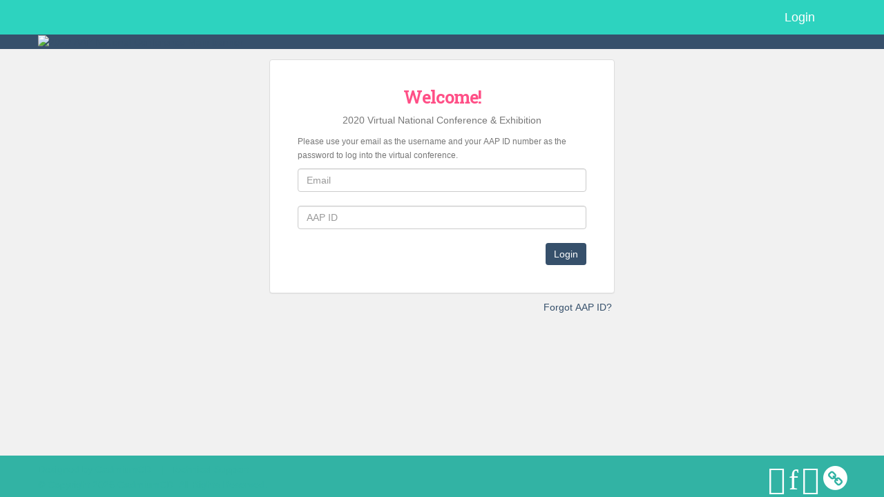

--- FILE ---
content_type: application/javascript
request_url: https://eventscribe.net/2020/includes/js/wysihtml.toolbar.min.js
body_size: 3181
content:
!function(a){var b=a.dom,c="wysihtml-command-dialog-opened",d="input, select, textarea",e="[data-wysihtml-dialog-field]",f="data-wysihtml-dialog-field";a.toolbar.Dialog=a.lang.Dispatcher.extend({constructor:function(a,b){this.link=a,this.container=b},_observe:function(){if(!this._observed){var d=this,e=function(a){var b=d._serialize();d.fire("save",b),d.hide(),a.preventDefault(),a.stopPropagation()};b.observe(d.link,"click",function(){b.hasClass(d.link,c)&&setTimeout(function(){d.hide()},0)}),b.observe(this.container,"keydown",function(b){var c=b.keyCode;c===a.ENTER_KEY&&e(b),c===a.ESCAPE_KEY&&d.cancel()}),b.delegate(this.container,"[data-wysihtml-dialog-action=save]","click",e),b.delegate(this.container,"[data-wysihtml-dialog-action=cancel]","click",function(a){d.cancel(),a.preventDefault(),a.stopPropagation()}),this._observed=!0}},_serialize:function(){for(var a={},b=this.container.querySelectorAll(e),c=b.length,d=0;c>d;d++)a[b[d].getAttribute(f)]=b[d].value;return a},_interpolate:function(a){for(var b,c,d,g=document.querySelector(":focus"),h=this.container.querySelectorAll(e),i=h.length,j=0;i>j;j++)b=h[j],b!==g&&(a&&"hidden"===b.type||(c=b.getAttribute(f),d=this.elementToChange&&"boolean"!=typeof this.elementToChange?this.elementToChange.getAttribute(c)||"":b.defaultValue,b.value=d))},update:function(a){this.elementToChange=a?a:this.elementToChange,this._interpolate()},show:function(a){var e=this.container.querySelector(d);if(this._observe(),this.update(a),b.addClass(this.link,c),this.container.style.display="",this.isOpen=!0,this.fire("show"),e&&!a)try{e.focus()}catch(f){}},_hide:function(a){this.elementToChange=null,b.removeClass(this.link,c),this.container.style.display="none",this.isOpen=!1},hide:function(){this._hide(),this.fire("hide")},cancel:function(){this._hide(),this.fire("cancel")}})}(wysihtml),function(a){var b=(a.dom,"[data-wysihtml-dialog-field]"),c="data-wysihtml-dialog-field";a.toolbar.Dialog_bgColorStyle=a.toolbar.Dialog.extend({multiselect:!0,_serialize:function(){for(var a={},d=this.container.querySelectorAll(b),e=d.length,f=0;e>f;f++)a[d[f].getAttribute(c)]=d[f].value;return a},_interpolate:function(d){for(var e,f=document.querySelector(":focus"),g=this.container.querySelectorAll(b),h=g.length,i=0,j=this.elementToChange?a.lang.object(this.elementToChange).isArray()?this.elementToChange[0]:this.elementToChange:null,k=j?j.getAttribute("style"):null,l=k?a.quirks.styleParser.parseColor(k,"background-color"):null;h>i;i++)e=g[i],e!==f&&(d&&"hidden"===e.type||"color"===e.getAttribute(c)&&(l?l[3]&&1!=l[3]?e.value="rgba("+l[0]+","+l[1]+","+l[2]+","+l[3]+");":e.value="rgb("+l[0]+","+l[1]+","+l[2]+");":e.value="rgb(0,0,0);"))}})}(wysihtml),function(a){a.toolbar.Dialog_createTable=a.toolbar.Dialog.extend({show:function(a){this.base(a)}})}(wysihtml),function(a){a.dom;a.toolbar.Dialog_fontSizeStyle=a.toolbar.Dialog.extend({multiselect:!0,_serialize:function(){return{size:this.container.querySelector('[data-wysihtml-dialog-field="size"]').value}},_interpolate:function(b){var c=document.querySelector(":focus"),d=this.container.querySelector("[data-wysihtml-dialog-field='size']"),e=this.elementToChange?a.lang.object(this.elementToChange).isArray()?this.elementToChange[0]:this.elementToChange:null,f=e?e.getAttribute("style"):null,g=f?a.quirks.styleParser.parseFontSize(f):null;d&&d!==c&&g&&!/^\s*$/.test(g)&&(d.value=g)}})}(wysihtml),function(a){var b="[data-wysihtml-dialog-field]",c="data-wysihtml-dialog-field";a.toolbar.Dialog_foreColorStyle=a.toolbar.Dialog.extend({multiselect:!0,_serialize:function(){for(var a={},d=this.container.querySelectorAll(b),e=d.length,f=0;e>f;f++)a[d[f].getAttribute(c)]=d[f].value;return a},_interpolate:function(d){for(var e,f,g=a.quirks.styleParser,h=document.querySelector(":focus"),i=this.container.querySelectorAll(b),j=i.length,k=0,l=this.elementToChange?a.lang.object(this.elementToChange).isArray()?this.elementToChange[0]:this.elementToChange:null,m=l?l.getAttribute("style"):null,n=m?g.parseColor(m,"color"):null;j>k;k++)e=i[k],e!==h&&(d&&"hidden"===e.type||"color"===e.getAttribute(c)&&(f=(e.dataset.colormode||"rgb").toLowerCase(),f="hex"===f?"hash":f,n?e.value=g.unparseColor(n,f):e.value=g.unparseColor([0,0,0],f)))}})}(wysihtml),function(a){var b=a.dom,c={position:"relative"},d={left:0,margin:0,opacity:0,overflow:"hidden",padding:0,position:"absolute",top:0,zIndex:1},e={cursor:"inherit",fontSize:"50px",height:"50px",marginTop:"-25px",outline:0,padding:0,position:"absolute",right:"-4px",top:"50%"},f={"x-webkit-speech":"",speech:""};a.toolbar.Speech=function(g,h){var i=document.createElement("input");if(!a.browser.supportsSpeechApiOn(i))return void(h.style.display="none");var j=g.editor.textarea.element.getAttribute("lang");j&&(f.lang=j);var k=document.createElement("div");a.lang.object(d).merge({width:h.offsetWidth+"px",height:h.offsetHeight+"px"}),b.insert(i).into(k),b.insert(k).into(h),b.setStyles(e).on(i),b.setAttributes(f).on(i),b.setStyles(d).on(k),b.setStyles(c).on(h);var l="onwebkitspeechchange"in i?"webkitspeechchange":"speechchange";b.observe(i,l,function(){g.execCommand("insertText",i.value),i.value=""}),b.observe(i,"click",function(a){b.hasClass(h,"wysihtml-command-disabled")&&a.preventDefault(),a.stopPropagation()})}}(wysihtml),function(a){function b(b,c){var d=b.commands.state(c.name,c.value);return!c.dialog.multiselect&&a.lang.object(d).isArray()&&(d=1===d.length?d[0]:!0),d}var c="wysihtml-command-disabled",d="wysihtml-commands-disabled",e="wysihtml-command-active",f="wysihtml-action-active",g=a.dom;a.toolbar.Toolbar=Base.extend({constructor:function(b,g,h){this.editor=b,this.container="string"==typeof g?document.getElementById(g):g,this.composer=b.composer,this._getLinks("command"),this._getLinks("action"),this._observe(),h&&this.show(),null!=b.config.classNameCommandDisabled&&(c=b.config.classNameCommandDisabled),null!=b.config.classNameCommandsDisabled&&(d=b.config.classNameCommandsDisabled),null!=b.config.classNameCommandActive&&(e=b.config.classNameCommandActive),null!=b.config.classNameActionActive&&(f=b.config.classNameActionActive);for(var i=this.container.querySelectorAll("[data-wysihtml-command=insertSpeech]"),j=i.length,k=0;j>k;k++)new a.toolbar.Speech(this,i[k])},_getLinks:function(b){for(var c,d,e,f,g,h,i=this[b+"Links"]=a.lang.array(this.container.querySelectorAll("[data-wysihtml-"+b+"]")).get(),j=i.length,k=0,l=this[b+"Mapping"]={};j>k;k++)c=i[k],e=c.getAttribute("data-wysihtml-"+b),f=c.getAttribute("data-wysihtml-"+b+"-value"),h=c.getAttribute("data-wysihtml-"+b+"-blank-value"),d=this.container.querySelector("[data-wysihtml-"+b+"-group='"+e+"']"),g=this._getDialog(c,e),l[e+":"+f]={link:c,group:d,name:e,value:f,tracksBlankValue:h,dialog:g,state:!1}},_getDialog:function(b,c){var d,e,f=this,g=this.container.querySelector("[data-wysihtml-dialog='"+c+"']");return g&&(d=a.toolbar["Dialog_"+c]?new a.toolbar["Dialog_"+c](b,g):new a.toolbar.Dialog(b,g),d.on("show",function(){e=f.composer.selection.getBookmark(),f.editor.fire("show:dialog",{command:c,dialogContainer:g,commandLink:b})}),d.on("save",function(a){e&&f.composer.selection.setBookmark(e),f._execCommand(c,a),f.editor.fire("save:dialog",{command:c,dialogContainer:g,commandLink:b}),f._hideAllDialogs(),f._preventInstantFocus(),e=void 0}),d.on("cancel",function(){e&&f.composer.selection.setBookmark(e),f.editor.fire("cancel:dialog",{command:c,dialogContainer:g,commandLink:b}),e=void 0,f._preventInstantFocus()}),d.on("hide",function(){f.editor.fire("hide:dialog",{command:c,dialogContainer:g,commandLink:b}),e=void 0})),d},execCommand:function(a,b){this.commandsDisabled||this._execCommand(a,b)},_execCommand:function(a,b){this.editor.focus(!1),this.composer.commands.exec(a,b),this._updateLinkStates()},execAction:function(a){var b=this.editor;"change_view"===a&&(b.currentView===b.textarea||"source"===b.currentView?b.fire("change_view","composer"):b.fire("change_view","textarea")),"showSource"==a&&b.fire("showSource")},_observe:function(){for(var c=this,e=this.editor,f=this.container,h=this.commandLinks.concat(this.actionLinks),i=h.length,j=0;i>j;j++)"A"===h[j].nodeName?g.setAttributes({href:"javascript:;",unselectable:"on"}).on(h[j]):g.setAttributes({unselectable:"on"}).on(h[j]);g.delegate(f,"[data-wysihtml-command], [data-wysihtml-action]","mousedown",function(a){a.preventDefault()}),g.delegate(f,"[data-wysihtml-command]","click",function(a){var d,e=this,f=e.getAttribute("data-wysihtml-command"),g=e.getAttribute("data-wysihtml-command-value"),h=c.commandMapping[f+":"+g];g||!h.dialog?c.execCommand(f,g):(d=b(c.composer,h),h.dialog.show(d)),a.preventDefault()}),g.delegate(f,"[data-wysihtml-action]","click",function(a){var b=this.getAttribute("data-wysihtml-action");c.execAction(b),a.preventDefault()}),e.on("interaction:composer",function(a){c.preventFocus||c._updateLinkStates()}),this._ownerDocumentClick=function(b){a.dom.contains(c.container,b.target)||a.dom.contains(c.composer.element,b.target)||(c._updateLinkStates(),c._preventInstantFocus())},this.container.ownerDocument.addEventListener("click",this._ownerDocumentClick,!1),this.editor.on("destroy:composer",this.destroy.bind(this)),this.editor.config.handleTables&&(e.on("tableselect:composer",function(){c.container.querySelectorAll('[data-wysihtml-hiddentools="table"]')[0].style.display=""}),e.on("tableunselect:composer",function(){c.container.querySelectorAll('[data-wysihtml-hiddentools="table"]')[0].style.display="none"})),e.on("change_view",function(a){setTimeout(function(){c.commandsDisabled="composer"!==a,c._updateLinkStates(),c.commandsDisabled?g.addClass(f,d):g.removeClass(f,d)},0)})},destroy:function(){this.container.ownerDocument.removeEventListener("click",this._ownerDocumentClick,!1)},_hideAllDialogs:function(){var a=this.commandMapping;for(var b in a)a[b].dialog&&a[b].dialog.hide()},_preventInstantFocus:function(){this.preventFocus=!0,setTimeout(function(){this.preventFocus=!1}.bind(this),0)},_updateLinkStates:function(){var a,d,h,i,j,k=this.commandMapping,l=this.composer,m=this.actionMapping;for(a in k)i=k[a],this.commandsDisabled?(d=!1,g.removeClass(i.link,e),i.group&&g.removeClass(i.group,e),i.dialog&&i.dialog.hide()):(d=this.composer.commands.state(i.name,i.value),g.removeClass(i.link,c),i.group&&g.removeClass(i.group,c)),(i.state!==d||i.tracksBlankValue)&&(i.state=d,d?i.tracksBlankValue?g.removeClass(i.link,e):(g.addClass(i.link,e),i.group&&g.addClass(i.group,e),!i.dialog||"undefined"!=typeof i.value&&null!==i.value||(d&&"object"==typeof d?(d=b(l,i),i.state=d,j=i.dialog.container.dataset?i.dialog.container.dataset.showdialogonselection:!1,l.config.showToolbarDialogsOnSelection||j?i.dialog.show(d):i.dialog.update(d)):i.dialog.hide())):i.tracksBlankValue?g.addClass(i.link,e):(g.removeClass(i.link,e),i.group&&g.removeClass(i.group,e),i.dialog&&!i.value&&i.dialog.hide()));for(a in m)h=m[a],"change_view"===h.name&&(h.state=this.editor.currentView===this.editor.textarea||"source"===this.editor.currentView,h.state?g.addClass(h.link,f):g.removeClass(h.link,f))},show:function(){this.container.style.display=""},hide:function(){this.container.style.display="none"}}),a.Editor.prototype.defaults.toolbar=void 0,a.Editor.prototype.defaults.showToolbarAfterInit=!0,a.Editor.prototype.defaults.showToolbarDialogsOnSelection=!0,a.extendEditor(function(b){b.config.toolbar&&(b.toolbar=new a.toolbar.Toolbar(b,b.config.toolbar,b.config.showToolbarAfterInit),b.on("destroy:composer",function(){b&&b.toolbar&&b.toolbar.destroy()}))})}(wysihtml);

--- FILE ---
content_type: application/javascript
request_url: https://eventscribe.net/2020/includes/js/main.js?new=11.12.2020.07.27
body_size: 24278
content:
var editors = {};
var windowMode = "";
var timeout;
var menu = $('.navbar');
if (menu.length) {
    var origOffsetY = menu.offset().top;
}

$(document).ready(function() {

    //handle the window modes
    windowModes();
    
    $(window).resize(function() {
        windowModes();
        resizePopup($('.current-card'));
        positionPopup();
    });

    //$('#sitewrap .list-view').css('display', 'block');

    toBucket();
    
    filterSearch();

    [].forEach.call(document.querySelectorAll('img.lazy[data-src]'), function(img) {
        img.setAttribute('src', img.getAttribute('data-src'));
        img.onload = function() {
            img.removeAttribute('data-src');
        };
    });

    //tipsy
    $('.tipsytip').tipsy({
        gravity: function() {
            var offset = $(this).offset().top;
            var tipsyHeight = $(this).height();
            if (offset < (tipsyHeight + 15)) {
                return "n"
            } else {
                return "s"
            }
        },
        html: true,
        live: true
    });
    
    // Force tipsy to appear above element
	$('.tipsy_s').tipsy({
		html: true, 
		live: true,
		opacity: 1,
		gravity:'s'
	});
	
	// Force tipsy to appear above element and to the right
	$('.tipsy_sw').tipsy({
		html: true, 
		live: true,
		opacity: 1,
		gravity:'sw'
	});
	
	// Force tipsy to appear above element and to the left
	$('.tipsy_se').tipsy({
		html: true, 
		live: true,
		opacity: 1,
		gravity:'se'
	});
	
	// Force tipsy to appear below element
	$('.tipsy_n').tipsy({
		html: true, 
		live: true,
		opacity: 1,
		gravity:'n'
	});
	
	// Force tipsy to appear below element and to the right
	$('.tipsy_nw').tipsy({
		html: true, 
		live: true,
		opacity: 1,
		gravity:'nw'
	});
	
	// Force tipsy to appear below element and to the left
	$('.tipsy_ne').tipsy({
		html: true, 
		live: true,
		opacity: 1,
		gravity:'ne'
	});
	
	// Force tipsy to appear to the right of the element
	$('.tipsy_w').tipsy({
		html: true, 
		live: true,
		opacity: 1,
		gravity:'w'
	});
	
	// Force tipsy to appear to the left of the element
	$('.tipsy_e').tipsy({
		html: true, 
		live: true,
		opacity: 1,
		gravity:'e'
	});

    $('.notsharetipsy').tipsy({ 
	    gravity: 's', 
	    html: true, 
	    live: true, 
	    fallback: app.notSharingIconText 
	});
	
    $('.noletter').attr("href", "javascript:void(0)").tipsy({
        gravity: 's',
        html: true,
        live: true,
        title: function() {
            return "No results starting with the letter '" + $(this).text() + "'"
        }
    });
    
    $('.preswithfee').tipsy({ 
	    gravity: 's', 
	    html: true, 
	    live: true, 
	    fallback: app.HiddenFavoritePresentationTooltipText 
	});

    $('.list-view .addFav  .fa-star').tipsy({
        gravity: 's',
        html: true,
        live: true,
        title: function() {
            if ($(this).parent().hasClass('registered')) {
                return "Registered"
            } else if ($(this).parent().hasClass('faved')) {
                return app.UnFavToolTipText
            } else {
                return app.FavToolTipText
            }
        }
    });

    $('#popupContent .addFav').tipsy({
        gravity: 's',
        html: true,
        live: true,
        title: function() {
            if ($(this).hasClass('registered')) {
                return "Registered"
            } else if ($(this).hasClass('faved')) {
                return app.UnFavToolTipText
            } else {
                return app.FavToolTipText
            }
        }
    });

    $('.numeric').numeric();

    //accessible dropdowns
    // On dropdown open
    $(document).on('shown.bs.dropdown', function(event) {
        var dropdown = $(event.target);

        // Set aria-expanded to true
        dropdown.find('.dropdown-menu').attr('aria-expanded', true);

        // Set focus on the first link in the dropdown
        setTimeout(function() {
            dropdown.find('.dropdown-menu li:first-child a').focus();
        }, 10);
    });

    // On dropdown close
    $(document).on('hidden.bs.dropdown', function(event) {
        var dropdown = $(event.target);

        // Set aria-expanded to false 
        dropdown.find('.dropdown-menu').attr('aria-expanded', false);

        // Set focus back to dropdown toggle
        dropdown.find('.dropdown-toggle').focus();
    });

    //alphabet scrolling
    if (app.DisableAjax == 0) {
        
        if (app.BannerMode == "fixed") {
            var bannerOffset = $('#main-banner').height() + $('.navbar').height();
        } else {
            var bannerOffset = $('.navbar').height() + $('#leftnav').height();
        }
        
        if (app.AlphabetMode == 'scroll' || app.AlphabetMode == '') {
            $('.alphaList li a').smoothScroll();
            $('.alphaList li a').not('.noletter').click(function(event) {
                event.preventDefault();

                var letter = $(this).text();
                $('.alphaList li a').removeClass('active');
                $(this).addClass('active');

                if (letter == "All") {
                    $.smoothScroll({
                        scrollTarget: '#All',
                        offset: -bannerOffset
                    });
                } else {
                    //if the banner is fixed we add the banner height to the offset as well 
                    if (app.BannerMode == "fixed") {
                        var bannerOffsetAlphabet = $('.dayrow').height() + bannerOffset + 5;
                    } else {
                        var bannerOffsetAlphabet = $('.dayrow').height() + 5;
                    }
                    
                    $.smoothScroll({
                        scrollTarget: '#' + letter,
                        offset: -bannerOffsetAlphabet
                    });

                }
                return false;
            });

            $('body').on('click', '.backtotop a', function(event) {
                $.smoothScroll({
                    scrollTarget: '.content-wrap',
                    offset: -bannerOffset
                });
            });

            $(window).scroll(function(e, c) {
                if ($(window).scrollTop() >= bannerOffset) {
                    $('.backtotop').fadeIn();
                } else {
                    $('.backtotop').fadeOut();
                }
            });
        }
    }

    // GET THE RECORD COUNT ON PAGE LOAD
    if (app.PageType != "Browse By Speaker") {
        $(window).load(function() {
            $('#search-results-counter').css('display', 'block');
            $('.count', '#search-results-counter').text($('.list-group-item').not('.bucket').length + " results found.");
        });
    } else {
        $('.count', '#search-results-counter').text($('.bucket').length + " results found.");
    }

    //fix the top nav on scroll
    if (app.PageTopNavMode = "detached" && app.PageTopNavMode != "fixed") {
        document.onscroll = scroll;
    }

    //build the left nav 
    if (parseInt(app.LeftNav) == 1) {
        $('body').addClass('js');
        
        var nav = $('#leftnav');
        if(nav.children('ul.navigation').length)
        	nav = nav.children('ul.navigation');

        if (app.LeftNavMode == "dropdown") {
	        nav.find("li").removeClass("dropdown");
	        nav.find("ul").removeClass("dropdown-menu");
            nav.smartmenus({
                mainMenuSubOffsetX: 205,
                mainMenuSubOffsetY: -35,
                subMenusSubOffsetX: 1,
                subMenusSubOffsetY: -8
            });
            
        } else {
            $("#leftnav").addClass("dropdown collapseMode");
            $('#leftnav .dropdown-menu').prev().append('<i class="fa fa-chevron-right fa-1 hcenter" />');
            CollapsedMenus("leftnav");
        }

        $("#navbar .navbar-left li").not("#nav-home-link").addClass("hidden-lg");
    } else {
        $('.backtotop').remove();
    }


    //kill the click on the top menu so it only works with hover if you are not on mobile 
    menu.find('li a').bind('click.smapi', function(e, item) {
        if (windowMode != "Mobile") {
            //	return false;
        }
    });

    $(".disableTextSelect").on("contextmenu", function(e) {
        e.preventDefault();
        return false;
    });


    $('body').on('tap', '.loadbyurl', function(e) {
        e.preventDefault();
        var elem = $(this),
            url = elem.attr('data-url'),
            moveOn = true,
            notAllowedClasses = ['fa-star', 'form-control', 'fa-sticky-note', 'savenote'], //here we can add the classes that we don't want to fire the ajax calls to this array
            targetClassNames = e.target.className.split(" ");



        for (x = 0; x < targetClassNames.length; x++) {
            if ($.inArray(targetClassNames[x], notAllowedClasses) > -1) {
                moveOn = false;
            }
            if (targetClassNames[x] == 'popup-link') {
                moveOn = true;
                e.stopPropagation();
            }
        }
        if (moveOn) {
            $.get(url, function(data) {
                openPopup(data);
            });
        }
    });

    $('body').on('click', '.cardPopup', function(e) {
        e.preventDefault();
        var url = $(this).attr('data-url');

        if (url) {
            $.get(url, function(data) {
                $('body').css('overflow', 'hidden');
                $("#popupContent").empty().append(data);
                //$('#popupheader').css('background',app.navBarBgColor);
                $("#popup .card").first().addClass('current-card');
                $("#popup, #popup-overlay").fadeIn(function() {
                    positionPopup();
                });
            });
        }
        return false;
    });


    $('body').on('tap', '.list-item-link', function(e) {
        var notAllowedClasses = ['fa-star'], //here we can add the classes that we don't want to fire the ajax calls to this array
            targetClassNames = e.target.className.split(" ");

        for (x = 0; x < targetClassNames.length; x++) {
            if ($.inArray(targetClassNames[x], notAllowedClasses) > -1) {
                e.preventDefault();
                return false;
            }
        }
    });

    $('body').on('tap', '.list-view .list-group-item', function(e) {
        
        var elem = $(this),
            url = elem.attr('data-url'),
            moveOn = true,
            notAllowedClasses = ['fa-star', 'form-control', 'btn', 'fa-sticky-note', 'addFav', 'slideToggle', 'event-capture'], //here we can add the classes that we don't want to fire the ajax calls to this array
            targetClassNames = e.target.className.split(" ");

        for (x = 0; x < targetClassNames.length; x++) {
            if ($.inArray(targetClassNames[x], notAllowedClasses) > -1) {
                moveOn = false;
            }
        }
		console.log(targetClassNames, $.inArray('event-capture', notAllowedClasses), moveOn, url)
        if (moveOn && url) {
            if (app.DisableAjax == 1 || elem.hasClass("moveonlink")) {
                window.location = url;
                return true;
            }else {
	            e.preventDefault();
	            return false;
            }
        }
    });

    $('body').on('tap', '.slideToggle', function() {
        var elem = $(this),
            target = elem.attr('data-target');
        $("#" + target).slideToggle(function() {
            $(this).find('textarea').focus();
            //$(this).find('input').focus();
        });
    });

    $('body').on('click', '.sendusermsg', function(e) {
        e.preventDefault();
        var elem = $(this),
            $form = elem.closest('form'),
            data = FormToObj($form);
        if (data["Msg"]) {
            $.post($form.attr('action'), data, function(res) {
                elem.toggleClass('btn-success');
                var source = $("#message-template").html();
                var template = Handlebars.compile(source);
                var context = { time: moment().format('M/D h:mm A'), msg: data["Msg"] };
                var html = template(context);
                $("#chatWrapper").append(html);
                $("#MsgArea").val("");

                $(".current-card .main-popup-content").animate({ scrollTop: jQuery('.current-card .main-popup-content')[0].scrollHeight }, 1000);

                setTimeout(function() {
                    elem.toggleClass('btn-success');
                    $("#MsgArea").css("border", "1px solid #ccc");
                }, 2000)
            });
        } else {
            $("#MsgArea").css("border", "1px solid red");
        }

        return false;
    });

    $('body').on('click', '.savenote', function(e) {
        e.preventDefault();
        var elem = $(this),
            rowID = elem.attr("data-rowid"),
            $form = elem.closest('form'),
            data = FormToObj($form);

        $.post($form.attr('action'), data, function(res) {
            elem.toggleClass('btn-success');

            if (data.note) {
                $("[data-presid='" + rowID + "']").find('.fa-sticky-note').addClass('hasNotes');
            } else {
                $("[data-presid='" + rowID + "']").find('.fa-sticky-note').removeClass('hasNotes');
            }

            $("[data-presid='" + rowID + "']").find('.scheduleNotes textarea').val(data.note);

            MessegeAlert({
                alertIcon: 'fa fa-check-circle',
                alertMsg: 'Note successfully saved.'
            });

            setTimeout(function() {
                elem.toggleClass('btn-success');
            }, 2000)
        });
    });

    //POPUP 

    // close popup when escape key is pressed
    $('body').keyup(function(e) {
        if (e.keyCode == 27) {
            // Remove any custom class from the popup
            if ($("#popup").css('display') === 'block' && !$("#popup").hasClass('noEscKey')) {
                closePopup();
            }
        }
    });

    // Close popup when the overlay is clicked
    $('body').on('click', '#popup-overlay', function() {
        if (!$("#popup").hasClass('noOverlayClose')) {
            closePopup();
        }
    });

    // Close popup when an element is clicked with the "closepopup" class
    $('body').on('click', '.closepopup', function() {
        closePopup();
    });


    // Go To Card 
    $('body').on('click', '.go-to-card', function(e) {
        e.preventDefault();
        // Find the target div
        var $targetDIV = $("#" + $(this).attr("data-card"));
        var presentationSessionBackID = $(this).attr("data-presentationID");

        if ($targetDIV.length) {

            // Remove Current Card
            removeCard();

            // Show the new card
            // .css(display, '') is removing the css block style from the main card (poster/presentation info)
            // without this, the fadeIn() transistion adds display: block; and the main card will then always be shown.

            $targetDIV.fadeIn().addClass('current-card').css('display', '');
            $targetDIV.append("<input type='hidden' id='presentationSessionBackID' name='presentationSessionBackID' value=" + presentationSessionBackID + " />")
                // Custom attribute to apply a class to the popup div
            $("#popup").removeClass();
            var customClass = $targetDIV.attr('data-class');
            if (customClass) $('#popup').addClass(customClass);
            // Custom attribute to scroll the popup when loaded
            if ($(this).attr("data-scroll") == "bottom") {
                $(".current-card .main-popup-content").animate({ scrollTop: jQuery('.current-card .main-popup-content')[0].scrollHeight }, 1000);
            } else {
                $(".current-card .main-popup-content").animate({ scrollTop: "0" }, 1000);
            }
            // Position the popup
            positionPopup();

        } else {
            console.warn("Target card not found.")
        }

    });

    $('body').on('click', '.tabbed-popup-menu-button', function(e) {
        e.preventDefault();
        var ctx = getActivePopupTabContext();
        if (!ctx.find('.tabbed-popup-overlay').length) ctx.prepend('<div class="tabbed-popup-overlay"/>');
        $('body').toggleClass('tabbed-popup-menu-open');
    });

    $('body').on('click', '.tabbed-popup-button[data-target]', function(e) {
        e.preventDefault();
        var elem = $(this),
            ctx = getActivePopupTabContext();
        var target = ctx.find(elem.attr('data-target'));
        // if we find the tab and it is not already active, show it
        if (target.length && !target.hasClass('active')) showPopupTab(ctx, elem, target);
    });

    function showPopupTab(ctx, elem, target) {
        // Close the mobile menu
        $('body').removeClass('tabbed-popup-menu-open');
        // Remove the active class on any currently active popup tabs and content
        ctx.find('.tabbed-popup-content > .active').removeClass('active');
        ctx.find('.tabbed-popup-nav .tabbed-popup-button[data-target].active').removeClass('active');
        // Add the active class to the new tab and content 
        target.add(elem).addClass('active');
        //ctx.find('.tabbed-popup-content').css('min-height', ctx.find('.tabbed-popup-tabs').height() + 'px');	    
    }

    // This allows us to get the popup tab for the currently active card inside of event callbacks
    function getActivePopupTabContext() {
        return $('.current-card').length ? $('.current-card .tabbed-popup') : $('.tabbed-popup');
    }


    // Ajax the cards so they are not loaded on the page
    $('body').on('tap', '.ajax-card', function(e) {
        e.preventDefault();
        var elem = $(this),
            moveOn = true;
        var url = this.href || elem.attr('data-url');
        //here we can add the classes that we don't want to fire the ajax calls to this array
        var notAllowedClasses = ['fa-star', 'form-control', 'fa-sticky-note', 'savenote'];
        var targetClassNames = e.target.className.split(" ");

        for (x = 0; x < targetClassNames.length; x++) {
            if ($.inArray(targetClassNames[x], notAllowedClasses) > -1) {
                moveOn = false;
            }
            if (targetClassNames[x] == 'popup-link') {
                moveOn = true;
                e.stopPropagation();
            }
        }

        if (moveOn) {
            tryLoadCard(url, elem.attr('data-target'));
        }
    });

    // Unlock button clicked for video chats.
    $('body').on('tap', '.checkUnlockCode', function(e) {
        var vcID = $('input[name="vcID"]').val();
        var unlockCode = $('body').find('#popupContent').find("#videoChatCode").val();
        var url = $(this).attr('data-href');
        var mode = $(this).attr('data-mode');

        $.ajax({
            url: '/2020/includes/popups/ajaxcalls/getUnlockCode.asp?vcID=' + vcID + '&unlockCode=' + unlockCode,
            success: function(gainedAccess) {

                if (parseInt(gainedAccess) == 1) {
                    // wipe the video chat
                    $('body').find('#popupContent').find("#videoChatCode").val('');

                    // Open the video chat

                    if (mode == 'presentation') {
                        var cardObj = getCardData('video');
                    } else {
                        var cardObj = getCardData('videoPoster');
                    }

                    $.get(url, cardObj.cardData, function(data) {
                        // Append the card to the body
                        $('body').find('#popupContent').append(data);
                        removeCard();
                        // Switch this card to be the curent card
                        switchToCard(cardObj.targetDiv);
                        //openPopup(data);
                    });
                } else {
                    $("#videoChatCode").css("border", '1px solid red');
                    $("#videoChatCode").val('');
                }
            }
        })
    });
    
    $('body').on('submit', 'form[name="videoChatUnlockCode"]', function(e){
		e.preventDefault();
		var form = $(this);
		var redirect = form.find('[name="redirectUrl"]').val();
		$.ajax({
			url: form.attr("action"),
			type: form.attr("method"),
			data: form.serializeArray(),
			success:function(gainedAccess){
				if (parseInt(gainedAccess) == 1) {
					if (app.DisableAjax === 1) {
						window.location.href = redirect;
					}else {
						tryLoadCard(redirect, null);
					}
				} else {
					$("#videoChatCode").css("border", '1px solid red');
	                $("#videoChatCode").val('');
				}
			}
		});
    });
    
    



    $('body').on('click', '#sessionBackLink', function(e) {
        e.preventDefault();
        var presentationBackIDgrab = $("#presentationSessionBackID").val();

        var elem = $(this),
            url = elem.attr('data-url'),
            moveOn = true,
            notAllowedClasses = ['fa-star', 'form-control', 'fa-sticky-note', 'savenote'], //here we can add the classes that we don't want to fire the ajax calls to this array
            targetClassNames = e.target.className.split(" ");
        url = url + presentationBackIDgrab;

        for (x = 0; x < targetClassNames.length; x++) {
            if ($.inArray(targetClassNames[x], notAllowedClasses) > -1) {
                moveOn = false;
            }
            if (targetClassNames[x] == 'popup-link') {
                moveOn = true;
                e.stopPropagation();
            }
        }
        if (moveOn) {
            $.get(url, function(data) {
                openPopup(data);
            });
        }
    });

    //LOGIN
    $("form").submit(function() {
        $(this).find('.fa-spinner').removeClass('hide');
    });

    $('body').on('tap', '.addFav', function(e) {
        e.preventDefault();
        var elem = $(this),
            url = elem.attr('data-link'),
            presID = elem.attr('data-presid'),
            posterID = elem.attr('data-posterid'),
            presenterID = elem.attr('data-presenterid'),
            boothID = elem.attr('data-boothid'),
            userID = elem.attr('data-appuserid'),
            icon = 'fa fa-check-circle',
            error = 0,
            icontext = "",
            loginURL = "",
            msgText = "";

        if (elem.hasClass('registered')) {
            //you shouldn't be able to favorite/unfavorite a registered item
            //console.log("yeaaaaahh... No!")
            return;
        }

        if (elem.hasClass('faved')) {
            url = url + '&isScheduled=0';
            icontext = app.FavoriteText;
            msgText = "Favorite Removed";
        } else {
            url = url + '&isScheduled=1';
            icontext = app.FavoritedText;
            msgText = "Favorite Added";
        }

        $.get(url, function(data) {

            if (data.indexOf('Error') != -1) {
                icon = 'fa fa-warning';
                error = 1;
            }

            if (data && data.indexOf('Login') != -1) {



                loginURLData = $(location).attr('href');
                loginURLData = loginURLData.replace($(location).attr('protocol') + "//" + $(location).attr('host'), "");
                loginURLArray = loginURLData.split("/");

                loginURL = "/" + loginURLArray[1] + "/" + loginURLArray[2] + "/";

                if (app.LoginPopup == 1) {

                    $("#popupContent").css({ 'max-width': '500px' });
                    $.get(loginURL + "/ajaxcalls/login.asp?intended=" + encodeURIComponent(window.location.href), function(data) {
                        openPopup(data);
                    });
                } else {
                    // var url = app.LoginLocation + "&intended=" + window.location.href;
                    // if (app.LoginLocation.indexOf("?") == -1) {
                    //     url = app.LoginLocation + "?intended=" + window.location.href;
                    // }
                    url = app.LoginLocation
                    if (app.DisableAjax == 1) {
                        window.location = url;
                    } else {
                        MessegeAlert({
                            alertIcon: icon,
                            alertMsg: data.split('|')[1],
                            alertdelayTime: 999999,
                            alertYesText: 'Login',
                            alertYesLink: url,
                            alertCancelText: 'Cancel',
                            alertCancelLink: "javascript:void(0);"
                        });
                    }
                }
            } else {
                if (error) {
                    MessegeAlert({
                        alertIcon: icon,
                        alertMsg: data,
                        alertdelayTime: 999999,
                        alertCancelText: 'Ok',
                        alertCancelLink: "javascript:void(0);"
                    });
                } else {
                    MessegeAlert({
                        alertIcon: icon,
                        alertMsg: msgText,
                        alertdelayTime: 2000
                    });
                }
            }

            if (error == 0) {
                $("[data-presid='" + presID + "']").toggleClass("faved").find('.icontext').text(icontext);
                //$("[data-presid='"+ presID +"']").find('.addFav').toggleClass("faved");
                $("[data-boothid='" + boothID + "']").find('.addFav').toggleClass("faved").find('.icontext').text(icontext);
                $("[data-posterid='" + posterID + "']").toggleClass("faved").find('.icontext').text(icontext);
                //$("[data-posterid='"+ posterID +"']").find('.addFav').toggleClass("faved");
                $("[data-presenterid='" + presenterID + "']").toggleClass("faved").find('.icontext').text(icontext);
                //$("[data-presenterID='" + presenterID + "']").find('.addFav').toggleClass("faved");
                $("[data-appuserid='" + userID + "']").find('.addFav').toggleClass("faved").parents('li').toggleClass('faved').find('.icontext').text(icontext);
                //elem.find('.icontext').text(icontext);

                if (app.PageType.toLowerCase() == 'myplan') {
                    window.location.reload();
                }
            }

        });

    });

    $('body').on('click', '.postToFacebook', function(e) {
        e.preventDefault();
        FB.ui({
            method: 'share',
            action_type: 'og.likes',
            action_properties: JSON.stringify({
                object: $(this).attr("data-url"),
            })
        }, function(response) {
            // Debug response (optional)
            //console.log(response);
        });
    });

    $('body').on('click', '.saveSocialPost', function() {
        var postData = {};
        //get all data attrs
        jQuery.each(jQuery(this).data(), function(k, v) {
            if (typeof v != 'object') {
                postData[k] = v;
            }
        });
        jQuery.ajax({
            url: 'ajaxcalls/saveSocialPost.asp',
            type: 'POST',
            data: postData
        })

    });


    $('body').on('click', '.addLike', function(e) {
        e.preventDefault();
        var elem = $(this),
            url = elem.attr('href'),
            error = 0;
        $.get(url, function(count) {

            if (count.indexOf('Error') != -1) {
                error = 1;
            }

            if (error == 0) {
                elem.toggleClass("liked")
                var badge = elem.find('.badge');
                badge.text(count);
                if (parseInt(count) > 0) {
                    badge.show();
                } else {
                    badge.hide();
                }
                if (elem.hasClass('liked')) {
                    elem.find('.icontext').text(app.LikedText);
                } else {
                    elem.find('.icontext').text(app.LikeText);
                }

            } else {

                if (app.LoginPopup == 1) {
                    $("#popupContent").css({ 'max-width': '500px' });
                    $.get("ajaxcalls/login.asp?intended=" + encodeURIComponent(window.location.href), function(data) {
                        openPopup(data);
                    });
                } else {
                    MessegeAlert({
                        alertIcon: 'fa fa-warning',
                        alertMsg: count.split('|')[1],
                        alertdelayTime: 999999,
                        alertYesText: 'Login',
                        alertYesLink: app.LoginLocation,
                        alertCancelText: 'Cancel',
                        alertCancelLink: "javascript:void(0);"
                    });
                }
            }
        });
    });


    $('form.validate').validate()

    // VALIDATE SEND EMAIL FORM
    $('form[name="emailForm"]').validate({
        rules: {
            emailFrom: {
                required: true,
                email: true
            },
            emailTo: {
                required: true,
                email: true
            },
            emailSubject: {
                required: true
            },
            emailBody: {
                required: true
            }
        },
        messages: {
            emailFrom: "Please enter a valid email address",
            emailTo: "Please enter a valid email address",
            emailSubject: "Please enter a subject line for the email",
            emailBody: "Please enter the body text for the email"
        }
    });

    $('body').on('click', '.sendajaxform', function(e) {
        e.preventDefault();
        var form = $(this).closest("form");
        var data = FormToObj(form);
        var url = form.attr("action");
        var method = form.attr("method") || "POST";
        var completed = form.attr("data-completed");
        var completelink = form.attr("data-completelink")



        $(this).find('.fa-spinner').removeClass('hide');
        if (method == "GET") {
            $.get(url, data, function(res) {
                $("#postResponse").html(res).show();
                if (completed == 'closePopup') {
                    setTimeout(function() {
                        closePopup();
                    }, 2000)
                }
                if (res == 'Success') {
                    if (completed == 'link') {
                        window.location = completelink;
                    }
                    if (completed == 'popup') {
                        $.get(completelink, function(popupData) {
                            openPopup(popupData)
                        });
                    }
                }
            });
        } else {
            $.post(url, data, function(res) {
                $("#postResponse").html(res).show();
                if (completed == 'closePopup') {
                    setTimeout(function() {
                        closePopup();
                    }, 2000)
                }
                if (res == 'Success') {
                    if (completed == 'link') {
                        $("#postResponse").html(res).hide();
                        window.location = completelink;
                    }
                    if (completed == 'popup') {
                        $.get(completelink, function(popupData) {
                            openPopup(popupData)
                        });
                    }
                }
            });
        }

    });



    $('body').on('click', '.filterForm .showHideBtn', function(e) {
        e.preventDefault();
        var btn = $(this)
        var content = btn.parents('form').find('.showHide')

        content.toggleClass('expanded');
        content.slideToggle(150, function() {
            if (content.hasClass('expanded')) {
                btn.text('Fewer Options');
            } else {
                btn.text('More Options');
            }
        });


    });


    $('body').on('submit', '.filterForm', function(e) {
        $(this).find('.form-control').each(function() {
            if ($(this).val() == '') {
                $(this).prop('disabled', true);
            }
        });
        form.submit();
    });

    $('body').on('click', '.filterForm [type="reset"]', function(e) {
        e.preventDefault();
        $('.filterForm select').prop('selectedIndex', 0);

        $(this).parents('form').find('.form-control').each(function() {
            if ($(this).val() == '') {
                $(this).prop('disabled', true);
            }
        });

        $('.filterForm')[0].submit();

    });

    $('.filterForm select').on('blur change', function(e) {
        if ($(this).val() == '') {
            $(this).removeClass('hasValue');
        } else {
            $(this).addClass('hasValue');
        }

    }).blur();

    $('#mobilenav .dropdown-menu').prev().append('<i class="fa fa-chevron-right fa-1 hcenter" />');
    $('.has-submenu').append('<i class="fa fa-chevron-right fa-1 hcenter" />');
    CollapsedMenus("mobilenav");


    $("body").on("submit", "#unlockForm", function(event) {
        event.preventDefault();
        var form = $(this);
        data = FormToObj(form);
        $.post(form.attr("action"), data, function(r) {
            if (r == "success") {
                window.location = "/2020/ShaneTest/ajaxcalls/downloader.asp?AssetID=" + data.AssetID
            } else {
                $("#AccessResponse").empty().text(r);
            }
        });
    });



    $("body").on("click", "#finishBtn", function(event) {
        event.preventDefault();
        $("#popup").width(350).height(300).addClass('noEscKey noOverlayClose');

        openPopup();
        $("#popupContent").css({ width: '100%' }).html("<img src='/2015/Shared/images/ajax-loader5.gif' style='margin-top:85px' />");

        $.get(this.href, function(data) {

            if (data == "success") {

                window.location = "success.asp"

            } else {
                openPopup(data);
            }

        });


    });




    function CollapsedMenus(id) {
        $('body').on('click', '#' + id + ' li a', function() {
            var elem = $(this);
            var dropdown = elem.next();
            if (dropdown.hasClass('dropdown-menu')) {
                if (dropdown.css("display") == "block") {
                    elem.removeClass('openmenu');
                    dropdown.slideUp();
                } else {
                    if (elem.parents().hasClass('dropdown-menu')) {
                        //we are alreay in a dropdown - so keep it open

                    } else {
                        $('#' + id + ' li a').removeClass('openmenu');
                        $('#' + id + ' .dropdown-menu').hide();
                    }
                    elem.addClass('openmenu');
                    dropdown.slideDown();
                }
            }
        });
    }



    $('body').on('click', '.speedbump', function(e) {
        e.preventDefault();
        var elem = $(this),
            text = elem.attr("data-text"),
            yesBtnText = elem.attr("data-yesBtnText"),
            id = elem.attr("data-id");

        SpeedBump(elem, text, yesBtnText, id);
    });
    
    
    // We trigger clicks based on keyboard input for some target classes in the popup header if they exists
    $('body').on('keyup', '.current-card', function(e){
	    var code = e.keyCode || e.which;
	    var leftArrow = $(this).find('.popupheader .fa-chevron-circle-left');
	    var rightArrow = $(this).find('.popupheader .fa-chevron-circle-right');
	    if (code === 37 || code === 38) {
		   if (leftArrow.length) leftArrow.tap();
	    }else if (code === 39 || code === 40) {
		    if (rightArrow.length) rightArrow.tap();
	    }
    });
    


    // This will respond to any message posted by an iframe to the parent.  
    // This allows us to trigger actions when something is updated in an iframe.
    // We expect a json to be returned in the following format:
    //	{
    //		action:'xxx',
    //		data:'yyy'
    //	}
    window.addEventListener('message', function(e) {
	    // Create an array of allowed doamins
	    var allowedDomains = ['https://www.eventscribe.com', 'https://www.eventscribe.net'];
		if (app.customDomain) allowedDomains.push(app.customDomain.toLowerCase().replace(/\/+$/, ""));
	    // Only execute the function if the origin exists in the list of allowed domains
        if ($.inArray(e.origin.toLowerCase(), allowedDomains) > -1) {
	        var msg = isValidJson(e.data);
            if (msg && msg.action) {
                switch (msg.action.toLowerCase()) {
                    case 'loadbyurl':
                        $.get(msg.data, function(data) {
                            openPopup(data);
                        });
                        break;
                }
            }
        }
    }, false);


    function scroll() {
        if ($(window).scrollTop() >= origOffsetY) {
            menu.removeClass('navbar-static-top').addClass('navbar-fixed-top');
        } else {
            menu.removeClass('navbar-fixed-top').addClass('navbar-static-top');
        }
    }

    function windowModes() {
        var winW = $(window).width();
        if (winW >= 1025) {
            windowMode = "Desktop"
        } else if (winW >= 768 && winW < 1025) {
            windowMode = "Tablet"
        } else {
            windowMode = "Mobile"
        }
        $('body').removeClass("Mobile Tablet Desktop").addClass(windowMode);
    }

    $.fn.toggleAttr = function(attr, attr1, attr2) {
        return this.each(function() {
            var self = $(this);
            if (self.attr(attr) == attr1)
                self.attr(attr, attr2);
            else
                self.attr(attr, attr1);
        });
    };


    $('body').on('click', '.open-window', function() {
        var url = $(this).attr('data-url');
        openwindow(url)
    });

    $("body").on("click", ".messege-alert-cancelbtn", function() {
        $("#messege-alert").fadeOut();
    });


    var click = 0;
    var currentID;
    $('body').on('click', '.toptoolswrap a', function(e) {
        e.preventDefault();
        var elem = jQuery(this);
        var classes = elem.attr('data-classarray').split('-');
        var filters = elem.attr('data-filterarray').split('-');

        //check to see if they have clicked on a different icon then clear the filters
        if (elem.attr("id") !== currentID) {
            click = 0
            jQuery('.toptoolswrap span[data-classarray]').each(function() {
                var initClass = jQuery(this).attr('data-classarray').split('-')[0];
                jQuery(this).removeClass().addClass(initClass);
            });
        }

        currentID = elem.attr("id");
        click++;

        if (click > (classes.length - 1)) {
            elem.removeClass('current');
            click = 0;
        }

        var curClass = classes[click];
        var curFilter = filters[click];

        //this rolls through the class array above and toggles them as you click
        elem.removeClass().addClass(classes[click]);

        if (curFilter == "all") {
            jQuery('.list-view li').css({ 'display': '' });
        } else {
            jQuery('.list-view li').each(function() {
                if (jQuery(this).hasClass(curFilter)) {
                    jQuery(this).parents('.bucketwrapper').css('display', 'block');
                    jQuery(this).css({ 'display': 'block' });
                } else {
                    jQuery(this).css({ 'display': 'none' });
                }
            });
        }

    });


    if ($('body').hasClass('attendeelist')) {

        $.getJSON("/uploads/planner-chached-files/EventScribeUsers-1631.json", function(data) {
            var source = $("#attendee-template").html();
            var template = Handlebars.compile(source);
            var context = data;
            var html = template(context);
            $(".list-group.list-view ").empty().append(html);

        });
    }
    
    // Exhibitor request information form
    $('body').on('submit', 'form[name="expo-request-info"]', function(e){
		e.preventDefault();
		var form = $(this);
		$.ajax({
			url: form.attr('action'),
			type: form.attr('method'),
			data: form.serializeArray(),
			success: function(data) {

				// Get the back button url
				if (data === 'success') {
					if (app.DisableAjax === 1) {
						window.history.back();
					}else {
						var backUrl = $('.popupheader .ajax-card').attr('data-url');
						MessegeAlert({
							alertdelayTime:3000,
							alertMsg: 'Your request was successfully sent',
							alertIcon: 'icon-checkmark'
						});
						tryLoadCard(backUrl);
					}
					
				}
			}
		});
	});
	
	$('body').on('click', '[data-scrollto]', function(e){
		e.preventDefault();
		// Get the selector to scroll to and find the matching element
		var targetSelector = $(this).attr('data-scrollto');
		var target = $(targetSelector);
		// Get the optional container selector
		var containerSelector = $(this).attr('data-scrollcontainer');
		// Attempt scroll if the target was found
		if (target.length) {
			var position;
			// Conditional to accept the target container or fall back 
			// to the body or popup content div depending on the context
			if (containerSelector) {
				var container = $(containerSelector);
				position = target.position().top
			} else if ($(this).parents('#popup').length) {
				var container = $('.main-popup-content');
				position = target.position().top
			} else {
				var container = $('html');
				position = target.offset().top - getElementOffset();
			}
			if (container.length) {
				// Get the optional offset pixel value and parse it to a numeric value
				var offset = $(this).attr('data-scrolloffset');
				offset = offset ? parseFloat(offset) : 0;
				// If the position is more than 10 pixels (adjusted for offset), scroll the container.  
				// This is added because otherwise clicking the item again will add a reverse scroll effect
				if (position > (10 + Math.abs(offset))) {
					// Make sure the offset value is a number and add it to the position
					if (offset !== NaN) position += offset 
					// Animate the scroll					
					container.animate({
					    scrollTop: position
					});
				}	
			}
			
		}
		
	});
	
	function getElementOffset() {
		var offsetHeight = 0;
		// Offset for the fixed navigation
		var nav = $('.navbar-wrapper');
		switch (nav.css('position')) {
			case 'static':
			case 'relative':
				break;
			default:
				offsetHeight += nav.outerHeight();
		}
		// Offset for the fixed banner
		var banner = $('#main-banner');
		switch (banner.css('position')) {
			case 'static':
			case 'relative':
				break;
			default:
				offsetHeight += banner.outerHeight();
		}
		return offsetHeight
		
	}



    $('.adviewtrack').each(function() {
        var adid = $(this).attr('data-id');

        $.post('/2020/aaaTemplate/ajaxcalls/adTrackerView.asp', { TrackerID: adid }, function() {
            // console.log('completed');
        });
    });

    // THIS IS USED FOR POSTER TITLE PAGE TO SORT BY NUMBER
    $('.numberPoSort').on('click', function() {
        var pageURL = $(location).attr("href");
        var pathURL = $(location).attr("pathname");



        if (pageURL.indexOf('sort=ASC') > -1) {
            $(location).attr('href', pathURL + '?PosterSortOrder=num&sort=DESC')
        } else {
            $(location).attr('href', pathURL + '?PosterSortOrder=num&sort=ASC')
        }
    });

    // THIS IS USED FOR POSTER TITLE PAGE TO SORT BY Title
    $('.titlePoSort').on('click', function() {
        var pageURL = $(location).attr("href");
        var pathURL = $(location).attr("pathname");

        if (pageURL.indexOf('sort=ASC') > -1) {
            $(location).attr('href', pathURL + '?PosterSortOrder=title&sort=DESC')
        } else {
            $(location).attr('href', pathURL + '?PosterSortOrder=title&sort=ASC')
        }
    });

    // CALCULATING SUM OF CE HOURS AND DISPLAY THEM ON MYPLKAN PAGE
    var totalCEhours = 0;
    $(".cmeClass").each(function() {
        var ceHours = $(this).attr('data-cme');
        if (ceHours != 'undefined') {
            totalCEhours += Number(ceHours);
        }
    });
    $('.totalCMDisplay').append(totalCEhours);


    // Auto focus global search only on index page

    setTimeout(function() {
        var focus = $('input[name="focusClass"]');
        if (focus.length) focus.focus();
    }, 0100);

    // hide everything under bucket
    $('.bucketwrapper .list-group-item').each(function() {
        $(this).css("display", "block");
    });

    $('.bucket .list-group-item').each(function() {
        $(this).css("display", "block");
    });

    $('.preCol').each(function() {
        $(this).css("display", "block");
    });

    $('.list-group-item .list-view').each(function() {
        $(this).css("display", "block");
    });

    $('.dayrow').each(function() {
        $(this).css("display", "block");
    });
    
    // Remove a history link if there is no history
    $('a[href="javascript:window.history.back();"]').each(function(){
	    if (window.history.length <= 1) $(this).remove();
	    return false;
    });
    
    
    /* Rotating banners */
    
    // Display the banners on load
    $('#right-banner-carousel, #left-banner-carousel, .right-banner-image, .left-banner-image').removeClass('hide');    
    
    // Find a left rotating banner and initialize it if it exists.  
    // This shows under the left nav
    var rotatingLeftBanner = $('#left-banner-carousel');
    if (rotatingLeftBanner.length) rotatingLeftBanner.DynamicIntervalCarousel();
    
    // Find a right rotating banner and initialize it if it exists.  
    // The right banner currently only shows on the index.asp page
    var rotatingRightBanner = $('#right-banner-carousel');
    if (rotatingRightBanner.length) rotatingRightBanner.DynamicIntervalCarousel();

	// Find a mobile rotating banner and initialize it if it exists.  
    // The mobile banner currently only shows on the index.asp page
    var rotatingMobileBanner = $('#mobile-banner-carousel');
    if (rotatingMobileBanner.length) rotatingMobileBanner.DynamicIntervalCarousel();

}); //end ready


/*
This registers a jquery plugin that is a wrapper fr the bootstrap carousel.  
This adds the ability to be able to control how long each individual image 
is left on screen before rotating.
*/

(function ( $ ) {
 
 	// Create the jquery function
    $.fn.DynamicIntervalCarousel = function() {
	    // The this context is the carousel element the function was called on
	    var carousel = this;
	    // Verify we have a carousel element
	    if (carousel.length) {
		    // Initialize the carousel and disable to automatic cycling
			carousel.carousel({
				interval: false
			});
			// Find the first carousel item
			var first = carousel.find('.item').first();
			// Make sure the first item in the carousel is marked as active
			first.addClass('active');
			// Set the timer for the first carousel image
			cycleDynamicIntervalCarousel(carousel, first);
			// We register a callback for the bootstrap carousel "slid" event.  This fires once a carousel transition 
			// has completed (aka a new image was shown).  When a new image is made active, we set the timeout for the 
			// new image.  This should continuously cycle through the images but pull the duration from the image itself.
			carousel.on('slid.bs.carousel', function () {
				// Get the new active item
			 	var item = carousel.find('.item.active');
			 	cycleDynamicIntervalCarousel(carousel, item);
			});
	    }
		  
	};
    
    // Given the carousel and the currently active item, set a timout 
    // for the carousel to change to the next image
    function cycleDynamicIntervalCarousel(carousel, item) {
		// Set the initial timer for the first carousel item
		setTimeout(function(){
			// When the timer expires, cycle to the next item
			carousel.carousel('next');
		}, getCarouselItemDuration(item));
	}
	
	// Get the carousel image duration in seconds from the data attribute and convert it to seconds.  
	// If the value cannot be parsed as a numeric value, the default of 8 seconds will be applied
	function getCarouselItemDuration(elem) {
		var durationInSeconds = parseFloat(elem.attr('data-duration'));
		if (durationInSeconds == NaN) durationInSeconds = 8;
		durationInMs = durationInSeconds * 1000;
		return durationInMs;
	}
 
}( jQuery ));


/*
Below are some functions and event handlers that record ad tracker views from the website.  
When specific events are triggered, we find a list of ad tracker ids and record views for them.  
We keep track of the recorded views since the page loaded so we do not double up view counts.
*/

// An Array to hold the ids we have recorded views for already
var recordedAdTrackerViews = [];
// Function to send the request to record the views
function recordAdTrackerViews(context) {
	// Return an array of visible ad tracker elements to be recorded as views
	var idArray = getAdTrackerViewIds(context);

	// Return if we did not receive an array or the array is empty
	if (!idArray.length || !Array.isArray(idArray)) return;
	// Post the ids to be recorded in the DB
	$.ajax({
		url:'/'+ getDirectoryYear() +'/includes/tracking/recordAdTrackerViews.asp',
		type: 'POST',
		data: { adTrackerIds: idArray.join('|') },
		success: function() {
			// Add the recorded ids to the array so they can be filtered out of successive calls
			recordedAdTrackerViews = recordedAdTrackerViews.concat(idArray);
		},
		error: function() {
			console.warn('There was an error recording ad tracker views')
		}
	});
}
		

function getAdTrackerViewIds(context) {
	var arr = [];
	// Loop through any visible elements with an ad trcker attribute
	context.find('[data-adtracker]:visible').each(function(){
		var id = parseInt($(this).attr('data-adtracker'));
		// Veryify we have a valid id and it has not already been recorded
		if (id !== NaN) arr.push(id);
	});
	return arr;
}

// Window.load event is similar to the $ ready function except the ready function 
// does not wait for images and other downloadable content to complete while the window.load event does
$(window).load(function(){
	
	// We record the ad tracker views on the window load event so we 
	// know the images are downloaded and rendered before logging the views. 
	recordAdTrackerViews($('body'));
	
	// We also attach an event handler for when a boot strap carousel cycles.  
	// This way, as new images are cycled in, the views are recorded if they 
	// have not been already
	$('.carousel').on('slid.bs.carousel', function(e) {
		recordAdTrackerViews($(this));
	});
	
});


/*
This object contains functions that help determine if the user 
device is a mobile device and what kind of device it is 
*/

var isMobile = {
    Android: function() {
        return navigator.userAgent.match(/Android/i);
    },
    BlackBerry: function() {
        return navigator.userAgent.match(/BlackBerry/i);
    },
    iOS: function() {
        return navigator.userAgent.match(/iPhone|iPad|iPod/i);
    },
    Opera: function() {
        return navigator.userAgent.match(/Opera Mini/i);
    },
    Windows: function() {
        return navigator.userAgent.match(/IEMobile/i) || navigator.userAgent.match(/WPDesktop/i);
    },
    any: function() {
        return (isMobile.Android() || isMobile.BlackBerry() || isMobile.iOS() || isMobile.Opera() || isMobile.Windows());
    }
};

function attachDatePicker(elem, startDate, endDate, config) {
    var value = elem.val();
    var date = new Date(value);

    startDate = new Date(startDate);
    endDate = new Date(endDate);

    var defaults = {
        field: elem[0],
        format: 'MMM DD, YYYY',
        defaultDate: new Date(elem.val()),
        setDefaultDate: new Date(elem.val()),
        onOpen: function onPikadayOpen() {
            $('.tipsy').hide();
        }
    }

    if (!isMobile.any()) {

        elem.attr('type', 'text');
        datePicker = new Pikaday($.extend(defaults, config));

        if (startDate < endDate) {
            datePicker.setMaxDate(endDate);
            datePicker.setMinDate(startDate);
        }



        return datePicker;

    } else {
        elem.attr('type', 'date');
        
        if(startDate.length){
	         elem.attr('min', startDate.toISOString().substring(0, 10));
        }
        
        if(endDate.length){
	         elem.attr("max", endDate.toISOString().substring(0, 10));
        }
       
        elem.val(moment(date).format('YYYY-MM-DD'));
        return;
    }
}





function MessegeAlert(arg) {
    if (jQuery("#messege-alert").length == 0) {
        jQuery('body').append("<div id='messege-alert'><div class='messege-alert-icon'><span aria-hidden='true'></span></div><div class='messege-alert-inner'></div><div class='messege-alert-buttons'></div></div>");
    }

    jQuery("#EventDiscrip").hide();
    var $alert = jQuery("#messege-alert"),
        alertIcon = arg.alertIcon ? arg.alertIcon : 'icon-warning',
        alertMsg = arg.alertMsg ? arg.alertMsg : null,
        alertdelayTime = arg.alertdelayTime ? arg.alertdelayTime : 3500,
        alertYesText = arg.alertYesText ? arg.alertYesText : 'Yes',
        alertYesLink = arg.alertYesLink ? arg.alertYesLink : null,
        alertYesLinkClass = arg.alertYesLinkClass ? arg.alertYesLinkClass : 'messege-alert-yesbtn',
        alertYesLinkID = arg.alertYesLinkID ? arg.alertYesLinkID : null,
        alertNoText = arg.alertNoText ? arg.alertNoText : 'No',
        alertNoLink = arg.alertNoLink ? arg.alertNoLink : null,
        alertNoLinkClass = arg.alertNoLinkClass ? arg.alertNoLinkClass : 'messege-alert-nobtn',
        alertNoLinkID = arg.alertNoLinkID ? arg.alertNoLinkID : null,
        alertCancelText = arg.alertCancelText ? arg.alertCancelText : 'Cancel',
        alertCancelLink = arg.alertCancelLink ? arg.alertCancelLink : null,
        alertCancelLinkClass = arg.alertCancelLinkClass ? arg.alertCancelLinkClass : 'messege-alert-cancelbtn',
        alertCancelLinkID = arg.alertCancelLinkID ? arg.alertCancelLinkID : null,
        alertCustomDataAttr = arg.alertCustomDataAttr ? arg.alertCustomDataAttr : null,
        alertYesBtn = "",
        alertNoBtn = "",
        alertCancelBtn = "";


    if (alertYesLink) {
        alertYesBtn = "<a class='" + alertYesLinkClass + "' id='" + alertYesLinkID + "' href='" + alertYesLink + "'>" + alertYesText + "</a>"
    }

    if (alertNoLink) {
        alertNoBtn = "<a class='" + alertNoLinkClass + "' id='" + alertNoLinkID + "' href='" + alertNoLink + "'>" + alertNoText + "</a>"
    }

    if (alertCancelLink) {
        alertCancelBtn = "<a class='" + alertCancelLinkClass + "' id='" + alertCancelLinkID + "' href='" + alertCancelLink + "'>" + alertCancelText + "</a>"
    }

    if (alertCustomDataAttr) {
        for (var attr in alertCustomDataAttr) {
            if (alertCustomDataAttr.hasOwnProperty(attr)) {
                $alert.attr('data-' + attr, alertCustomDataAttr[attr]);
            }
        }
    }

    jQuery('.messege-alert-icon span', $alert).removeClass().addClass(alertIcon);
    jQuery('.messege-alert-inner', $alert).empty().html(alertMsg);
    jQuery('.messege-alert-buttons', $alert).empty().html(alertCancelBtn + alertNoBtn + alertYesBtn);

    var widthPadding = jQuery(".messege-alert-buttons a").length > 1 ? 15 : 0
    jQuery('.messege-alert-buttons').width((jQuery(".messege-alert-buttons a").length * 100) + widthPadding);


    $alert.stop(true, true).fadeIn();

    setTimeout(function() {
        $alert.stop(true, true).fadeOut();
    }, parseInt(alertdelayTime));
}

function filterSearch() {


    $('.main-search').keyup(function(event) {
        var searchElem = $(this);
        if (timeout) {
            clearTimeout(timeout);
            timeout = null;
        }
        timeout = setTimeout(function() {
            filterSeach(searchElem);
        }, 500, searchElem)
    });

    function filterSeach(elem) {

        var searchElem = elem;
        var clearSearchBtn = searchElem.next();
        var search_text = searchElem.val();
        var hasBuckets = false;
        $buckets = $("#" + searchElem.attr("data-list") + " .bucketwrapper");
        $lis = $("#" + searchElem.attr("data-list") + " li").not('.dayrow');



        if ($buckets.length !== 0) {
            hasBuckets = true;
        }

        var rg = new RegExp('^(?=.*?' + jQuery.unique(search_text.split(" ")).join(")(?=.*?") + ')', "i");

        if (!hasBuckets) {
            $lis.each(function() {
                var elem = jQuery(this);
                var text = jQuery.trim(elem.text()).replace(/\s/g, "");

                if (text.search(rg) == -1) {
                    elem.css('display', 'none');
                } else {
                    elem.css('display', 'block');
                }
            });

        } else {
            $buckets.hide();
            $lis.hide();
            $lis.each(function() {
                var elem = jQuery(this);
                var text = jQuery.trim(elem.text()).replace(/\s/g, "");
                if (text.search(rg) !== -1) {
                    elem.css('display', '');
                    var bucketwrap = elem.closest('.bucketwrapper');
                    bucketwrap.show();
                    bucketwrap.prev().show().attr('data-showhide', 'show');
                    if (elem.hasClass('bucket')) {
                        elem.next().show().attr('data-showhide', 'show');
                        elem.next().find('li').show();
                    }
                }
            });

        }

        $('.count', '#search-results-counter').text($('.list-group-item:visible').not('.bucket').length + " results found.");

        if (search_text == '') {
            clearSearchBtn.css('right', -26);
            $lis.show();
            $buckets.hide()
            $buckets.prev().show().attr('data-showhide', 'hide');
            $('#search-results-text').text($('#search-results-text').attr('data-default'));
        } else {
            clearSearchBtn.css('right', 6);
            $('#search-results-text').text('Search for: ' + search_text);
        }
    }


    jQuery('.clear-search').click(function() {
        var elem = $(this);
        var searchElem = $(elem.prev());
        $buckets = $("#" + searchElem.attr("data-list") + " .bucketwrapper");
        $lis = $("#" + searchElem.attr("data-list") + " li").not('.dayrow');

        searchElem.val('');
        elem.css('right', -26);

        $lis.show();
        $buckets.hide()
        $buckets.prev().show().attr('data-showhide', 'hide');

        $('#search-results-text').text($('#search-results-text').attr('data-default'));

        $('.count', '#search-results-counter').text($('.list-group-item').not('.bucket').length + " results found.");
    });

    if ($('.main-search').val()) {
        $('.main-search').trigger('keyup');
    }
}


// Build the data to send to the ajaxed card
function getCardData(target) {
    var cardData = {};
    var targetDiv = "";

    switch (target) {


        case "videoPoster":

            // Loop through data fields unique to each card
            $.each($("#videoChatDataFields input"), function() {
                cardData[$(this).attr('name')] = $(this).val();
            });

            // Target the video chat card
            targetDiv = "poster-videochat-" + $('input[name="PosterID"]').val();
            break;

        case "video-poster-locked":
            // Loop through data fields unique to each card
            $.each($("#videoChatDataFields input"), function() {
                cardData[$(this).attr('name')] = $(this).val();
            });

            // Target the locked poster video chat card
            targetDiv = "poster-chat-lock-" + $('input[name="PosterID"]').val();
            break;

        case "ars":

            // Loop through data fields unique to each card
            $.each($("#arsDataFields input"), function() {
                cardData[$(this).attr('name')] = $(this).val();
            });

            // Target the ars card
            targetDiv = "presentation-ars-" + $('input[name="PresentationID"]').val();
            break;

        case "arsPoster":
            // Loop through data fields unique to each card
            $.each($("#arsDataFields input"), function() {
                cardData[$(this).attr('name')] = $(this).val();
            });

            // Target the poster ars card
            targetDiv = "poster-ars-" + $('input[name="PosterID"]').val();


            break;

        case "videoPoster":
            // Loop through data fields unique to each card
            $.each($("#videoChatDataFields input"), function() {
                cardData[$(this).attr('name')] = $(this).val();
            });

            // Target the ars card
            targetDiv = "poster-videochat-" + $('input[name="PosterID"]').val();


            break;
        default:
            break;

    }
    return { 
	    cardData: cardData, 
	    targetDiv: targetDiv 
	};
}

// accepts a url an optional target id to make the active card in the result of the request
function tryLoadCard(url, target) {
    // Get the data to send to the ajaxed card
    var cardObj = getCardData(target);
    // Load the card
    $.get(url, cardObj.cardData, function(data) {
        var content = $(data);
        var firstCard = content.is('.card') ? content.filter('.card').first() : content.find('.card').first();

        if (cardObj.targetDiv.length > 0) {

        } else {
            // Append the card to the body
            $('body').find('#popupContent').empty();

            //destroy any wysiwyg instance
            $.each(editors, function(i, v) {
                v.destroy();
                delete editors[i]
            });
        }

        $('body').find('#popupContent').append(content);

        // Switch the target (or first returned) card to be the curent card
        switchToCard(cardObj.targetDiv || firstCard);

        if (target == "video-locked") {
            setTimeout(function() { $('input[name="videoChatCode"]').focus() }, 0100);
        }
    });
}

// Switch to a card 
function switchToCard(targetDIV) {
    if (!(targetDIV instanceof jQuery)) targetDIV = $('#' + targetDIV);
    if (targetDIV.length) {

        // Remove Current Card
        $('.current-card').removeClass('current-card');

        // Resize the popup
        resizePopup(targetDIV);

        // Show the new card
        // .css(display, '') is removing the css block style from the main card (poster/presentation info)
        // without this, the fadeIn() transistion adds display: block; and the main card will then always be shown.
        targetDIV.fadeIn(250, function() {
            targetDIV.addClass('current-card');
            targetDIV.focus();
            // Custom attribute to apply a class to the popup div
	        $("#popup").removeClass();
	        var customClass = targetDIV.attr('data-class');
	        if (customClass) $('#popup').addClass(customClass);
	        // Custom attribute to scroll the popup when loaded
	        if ($(this).attr("data-scroll") == "bottom") {
	            $(".current-card .main-popup-content").animate({ scrollTop: jQuery('.current-card .main-popup-content')[0].scrollHeight }, 1000);
	        } else {
	            $(".current-card .main-popup-content").animate({ scrollTop: "0" }, 1000);
	        }
	        // Position the popup
	        positionPopup();
        }).css('display', '');
        

    }
}

// Remove ajaxed card from 
function removeCard() {
    var currentCard = $('body').find('#popupContent').find('.current-card');
    var cardClass = currentCard.attr('data-class');

    // Video Chat
    if (cardClass == 'videochat-popup') {
        currentCard.remove();

    } else if (cardClass == 'videochat-lock-popup') {
        currentCard.remove();
        // ARS 
    } else if (cardClass == 'ars-popup') {
        currentCard.remove();

    } else if (cardClass == 'ars-posterPopup') {
        currentCard.remove();

    } else {
        // Hide the current card
        $(".current-card").hide().removeClass('current-card');
    }

}

/*
function attachEnterKeyPressed(){
    $('input[name="videoChatCode"]').unbind();
    var input = $('input[name="videoChatCode"]');
    
    $('body').on('keypress', input, function(event) {
	  // Number 13 is the "Enter" key on the keyboard
	  if (event.keyCode === 13) {
	    // Cancel the default action, if needed
	    event.preventDefault();
	    // Trigger the button element with a click
		$('.checkUnlockCode').click();
	  }
	});
}
*/

function openPopup(data) {

    $('body').css('overflow', 'hidden');
	
    $.each(editors, function(i, v) {
        v.destroy();
        delete editors[i]
    });

    var width = $()
    // Append the card to the DOM
    $("#popupContent").empty().append(data);
    // Get the first card to ba made active
    var current = $("#popup .card").first();
    current.addClass('current-card');
    // Check if we have a target width for the popup
    resizePopup(current);
    
    // Update the popup header bg color based on the setting
    $('#popupheader').css('background', app.navBarBgColor);
    //
    positionPopup();
    
    // Show the popup
    $('#popup-overlay').fadeIn(150, function() {
        $("#popup").fadeIn(250, function() {
	        $('body').addClass('popupopened');
            current.focus();
            $('.wysiwyg').each(function() {
                var elem = $(this);
                var id = elem.attr("data-id");
                var config = {
                    parserRules: wysihtmlParserRules,
                    pasteParserRulesets: wysihtmlParserPasteRulesets
                };
                config.toolbar = $("#toolbar" + id).length ? "toolbar" + id : null;
                editors[id] = new wysihtml.Editor(elem[0], config);
            });
            resizePopupMainContent();
            filterSearch();
        });
    });


}

function resizePopupMainContent() {
    if (app.DisableAjax == 0) {
        var mainContent = $("#popup .current-card .main-popup-content");
        
        if (windowMode != "Mobile") {
            var toolbarHeight = $('.current-card .popupheader').outerHeight();
            var gutterHeight = $('.current-card .popup-gutter').outerHeight();            
            mainContent.outerHeight($("#popup").outerHeight() - (gutterHeight + toolbarHeight));
        } else {
            mainContent.css('height', '');
        }

        $('#popup').animate({
            scrollTop: 0
        }, 'fast');
    }
}

function positionPopup() {
    $('.tipsy').hide();
    var popup = $("#popup"),
        winWidth = $(window).width(),
        winHeight = $(window).height(),
        popupWidth = popup.outerWidth(),
        popupHeight = popup.outerHeight();
    popup.css({ left: (winWidth / 2) - (popupWidth / 2), top: (winHeight / 2) - (popupHeight / 2) });
    resizePopupMainContent();
}

function closePopup() {
    //destroy any wysiwyg instance
    $.each(editors, function(i, v) {
        try {
            v.destroy();
            delete editors[i];
        } catch (err) {
            console.warn('Error detroying wysihtml instance: ' + err.message);
        }
    });

    // Remove any previous custom classes that were applied
    $('#popup').removeClass(function(index, value) {
        // Do not remove these standard classes
        if (value === 'noEscKey' || value === 'noOverlayClose') return '';
        // remove everything else
        return value;
    });
    // hide the elements
    $("#popup,#popup-overlay").fadeOut(function() {
        // Remove body class and allow the body to scroll
        $('body').removeClass('popupopened');
        $('body').css('overflow', 'auto');
        $("#popupContent").empty();
    });


}

// The toBucket function has been updated to handle when bucket wrappers are injected 
// into html vs after the fact with js.  Rendering them in html avoid the weird flash
// as the buckets wrap and collapse for larger events
function toBucket() {
    //session buckets
    $('.list-view [data-showhide]').each(function() {
	    // Get the bucket and the existing wrapper if there is one
        var bucketrow = $(this);
        var wrapper = bucketrow.next('.bucketwrapper');
        // Read some data attributes that allow us to configure the buckets
        var singleBucket = bucketrow.parent().attr("data-singlewrap") == "1" ? true : false;
        var ShowBucketCount = bucketrow.parent().attr("data-showbucketcount") == "1" ? true : false;
        var showtimeunderbucket = bucketrow.parent().attr("data-showtimeunderbucket") == "1" ? true : false;
        var alignpresentationwithnotimetobucket = bucketrow.parent().attr("data-alignpresentationwithnotimetobucket") == "1" ? true : false;
        var showsessionmoderators = bucketrow.parent().attr("data-showsessionmoderators") == "1" ? true : false;
        var hidembuildcodeunderbuckets = bucketrow.parent().attr("data-hidembuildcodeunderbuckets") == "1" ? true : false;
        var showStatus = bucketrow.attr("data-showhide");
        // Get the initial display state of the bucket wrapper
        var showHide = showStatus == "hide" ? "none" : "block";

		// Create an array of actiual list items that are not other dividers used for the list.  
		// If we have an existing wrapper, we just need the child elements.  Otherwise we get 
		// the elements until we hit the next bucket.
        var lis = [];
        var possiblelis = wrapper.length ? wrapper.children() : bucketrow.nextUntil(".bucket");

		// As we loop through the potential list items, break out if we hit some kind of divider or element that is not a data row
        for (i = 0; i < possiblelis.length; i++) {
            if (!$(possiblelis[i]).is("li") || $(possiblelis[i]).hasClass('dayrow') || $(possiblelis[i]).hasClass('suppersession-div')) {
                break;
            } else {
                lis.push(possiblelis[i]);
            }
        }
        
        // Check if we had an existing wrapper so we can fork some of the logic below
        var wrapperExisted = false;
        if (wrapper.length) {
	        wrapperExisted = true;
	    }else {
		    wrapper = $("<div class='bucketwrapper' style='display:" + showHide + "' />");
	    }
	        
        
        if (lis.length > 1) {
	        // If there is more than one list item and no existing wrapper 
	        // exists, wrap the items in a bucket wrapper
            if (!wrapperExisted) $(lis).wrapAll(wrapper);
        } else {
	        
            if (singleBucket) {
	            // If this is a single row. but we are allowing single rows 
	            // to be bucketed, wrap the item if it is not already wrapped
                if (!wrapperExisted) $(lis).wrapAll(wrapper);
            } else {
	            // Correct some formatting for the session moderators.  This shouldnt be here but it is necessary at this point
                if (showsessionmoderators) {
                    var sessionModerator = bucketrow.find(".SessionModerators").html();
                    if (sessionModerator) {
                        sessionModerator = "<div class='SessionModerators'>" + sessionModerator + "</div>";
                    }
                    bucketrow.next().find('.prestitle a').after(sessionModerator)
                    bucketrow.next().find('.presentation-presenters').remove();
                }
                // If this is a single row and we do not want it wrapped, remove the bucket and unwrap the list items
                wrapper.children().unwrap();
                bucketrow.remove(); 
            }
        }
		// Add the optional bucket count
        if (ShowBucketCount)  bucketrow.find(".bktcount").text(" (" + lis.length + ")");
        // Remove time under bucket
        if (!showtimeunderbucket) wrapper.find('li .prestime').remove();
        // Address some formatting issue
        if (alignpresentationwithnotimetobucket) wrapper.find('li .prestitle').addClass('col-md-offset-3');
        // Remove M build codes under buckets
        if (hidembuildcodeunderbuckets) wrapper.find("li[data-buildcode='M']").remove();

    }).on('tap', function(e) {
        var elem = $(this);
        moveOn = true,
            notAllowedClasses = ['popup-link'], //here we can add the classes that we don't want to fire the ajax calls to this array
            targetClassNames = e.target.className.split(" ");

        for (x = 0; x < targetClassNames.length; x++) {
            if ($.inArray(targetClassNames[x], notAllowedClasses) > -1) {
                moveOn = false;
            }
        }
        if (moveOn) {
            if (elem.next().hasClass('bucketwrapper')) {
                elem.next().slideToggle();
                elem.toggleAttr('data-showhide', 'show', 'hide');
            }
        }
    });

}

function resizePopup(current) {
    // Remove previous dimensions
    $('#popup').css('height', '');
    $('#popupContent').removeAttr('style');
    // Check if we have a target width for the popup
    var size = current.attr('data-size');
    if (size && app.DisableAjax == 0) {
        if ($('body').hasClass('Mobile')) return;
        size = size.split("x");
        // If we have a width, set a width of 100 with the target max-width
        if (size.length) {
            $('#popupContent').css({
                "width": size[0] + 'px'
            });
        }
        // If we have a height, set the target height
        if (size.length >= 2) {
            $('#popup').css({
                "height": size[1] + 'px'
            });
        }
    }
}

function openwindow(url) {
    window.open(url, 'sharer', 'toolbar=0,status=0,width=626,height=436');
}

function printWindow() {
	setTimeout(function(){
		window.focus();
		window.print();
	}, 250);
}

function isValidJson(str) {
	var json;
    try {
        json = JSON.parse(str);
    } catch (e) {
        return undefined;
    }
    return json;
}


function SpeedBump(elem, text, yesBtnText, id) {
    link = elem.attr("href");
    MessegeAlert({
        alertIcon: 'fa fa-exclamation-triangle',
        alertMsg: text || 'Are you sure?',
        alertdelayTime: 999999,
        alertYesText: yesBtnText || 'Delete',
        alertYesLink: link,
        alertCancelText: 'Cancel',
        alertCancelLink: 'javascript:void(0)',
        alertYesLinkID: id || null
    });
}

function launchPosterView(posterId) {
    $.ajax({
        url: app.directoryUrl + 'popups/posterView.asp',
        type: 'GET',
        data: {
            posterId: posterId
        },
        success: function(data) {
            $('body').append(data);
        }
    });
}

function FormToObj(form) {
    var paramObj = {};
    $.each(form.serializeArray(), function(_, kv) {
        paramObj[kv.name] = kv.value;
    });
    return paramObj;
}

function ColorLuminance(hex, lum) {
    //http://www.sitepoint.com/javascript-generate-lighter-darker-color/
    //ColorLuminance("6699CC", 0.2);	// "#7ab8f5" - 20% lighter
    //ColorLuminance("#69C", -0.5);	// "#334d66" - 50% darker
    // validate hex string
    hex = String(hex).replace(/[^0-9a-f]/gi, '');
    if (hex.length < 6) {
        hex = hex[0] + hex[0] + hex[1] + hex[1] + hex[2] + hex[2];
    }
    lum = lum || 0;

    // convert to decimal and change luminosity
    var rgb = "#",
        c, i;
    for (i = 0; i < 3; i++) {
        c = parseInt(hex.substr(i * 2, 2), 16);
        c = Math.round(Math.min(Math.max(0, c + (c * lum)), 255)).toString(16);
        rgb += ("00" + c).substr(c.length);
    }

    return rgb;
};

function getDirectoryYear() {
	return window.location.pathname.split('/')[1]
}

function toggleFullscreenMode(elem, onOpen, onClose, unsupported) {
    if (getFullscreenCurrentState()) {
        exitFullscreenMode(onClose, unsupported);
    } else {
        enterFullscreenMode(elem, onOpen, unsupported);
    }
}

function enterFullscreenMode(elem, onOpen, unsupported) {
    if (!getFullscreenCurrentState()) {
        // Get the browser normalized request full screen function
        var requestFullscreen = getEnterFullscreenFunction(elem);
        // If we returned a function, the broswer supports it
        if (typeof requestFullscreen === "function") {
            requestFullscreen.call(elem);
            $('body').addClass('fullscreen');
            if (onOpen && typeof onOpen === "function") onOpen();
        } else {
            // If an unsupported callback was passed, trigger it
            if (unsupported && typeof unsupported === "function") unsupported();
        }
    }
}


function exitFullscreenMode(onClose, unsupported) {
    if (getFullscreenCurrentState()) {
        // Get the browser normalized request full screen function
        var exitFullscreen = getExitFullscreenFunction();
        // If we returned a function, the broswer supports it
        if (typeof exitFullscreen === "function") {
            exitFullscreen.call(document);
            $('body').removeClass('fullscreen');
            if (onClose && typeof onClose === "function") onClose();
        } else {
            // If an unsupported callback was passed, trigger it
            if (unsupported && typeof unsupported === "function") unsupported();
        }
    }
}

function getFullScreenChangeEvents() {
    return ['webkitfullscreenchange', 'fullscreenchange', 'mozfullscreenchange', 'msfullscreenchange'];
}
// Return a cross browser function for exiting full screen mode
function getEnterFullscreenFunction(elem) {
    return elem.requestFullscreen || elem.msRequestFullscreen || elem.mozRequestFullScreen || elem.webkitRequestFullScreen || fullScreenIE;
}

// Return a cross browser function for exiting full screen mode
function getExitFullscreenFunction() {
    return document.exitFullscreen || document.msExitFullscreen || document.mozCancelFullScreen || document.webkitCancelFullScreen || fullScreenIE;
}

// Return a cross browser boolean value for if the document is currently in full screen mode.  
// We use the !! operator to turn truthy and falsy values into a native boolean
function getFullscreenCurrentState() {
    return !!document.fullscreenElement || !!document.msFullscreenElement || !!document.mozFullScreen || !!document.webkitIsFullScreen;
}

function fullScreenIE() {
    var wscript = new ActiveXObject("Wscript.shell");
    wscript.SendKeys("{F11}");
}